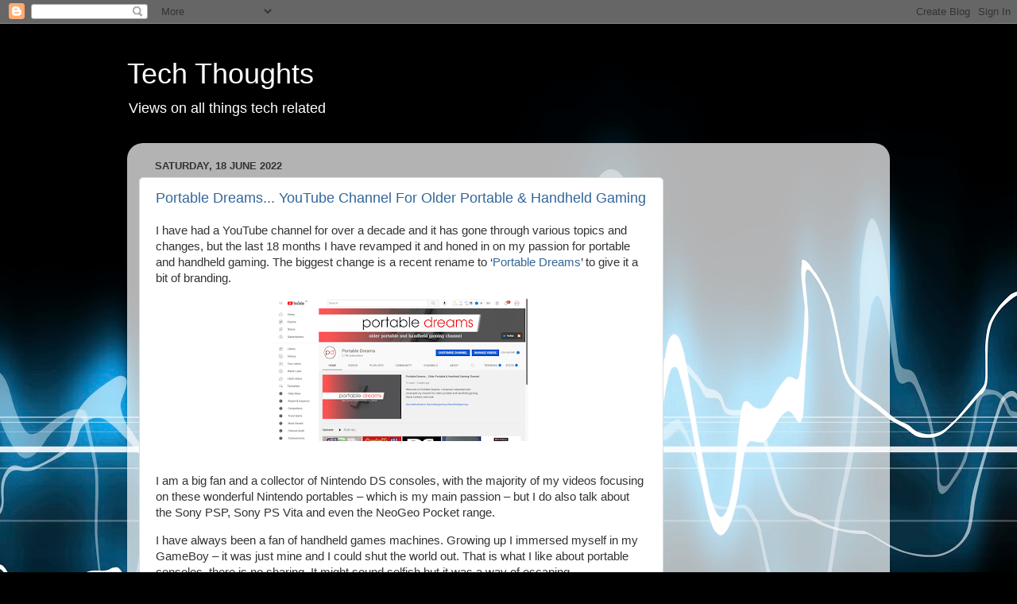

--- FILE ---
content_type: text/html; charset=utf-8
request_url: https://www.google.com/recaptcha/api2/aframe
body_size: 266
content:
<!DOCTYPE HTML><html><head><meta http-equiv="content-type" content="text/html; charset=UTF-8"></head><body><script nonce="F2IXASQVAACFeXAmBm3FAw">/** Anti-fraud and anti-abuse applications only. See google.com/recaptcha */ try{var clients={'sodar':'https://pagead2.googlesyndication.com/pagead/sodar?'};window.addEventListener("message",function(a){try{if(a.source===window.parent){var b=JSON.parse(a.data);var c=clients[b['id']];if(c){var d=document.createElement('img');d.src=c+b['params']+'&rc='+(localStorage.getItem("rc::a")?sessionStorage.getItem("rc::b"):"");window.document.body.appendChild(d);sessionStorage.setItem("rc::e",parseInt(sessionStorage.getItem("rc::e")||0)+1);localStorage.setItem("rc::h",'1768830766307');}}}catch(b){}});window.parent.postMessage("_grecaptcha_ready", "*");}catch(b){}</script></body></html>